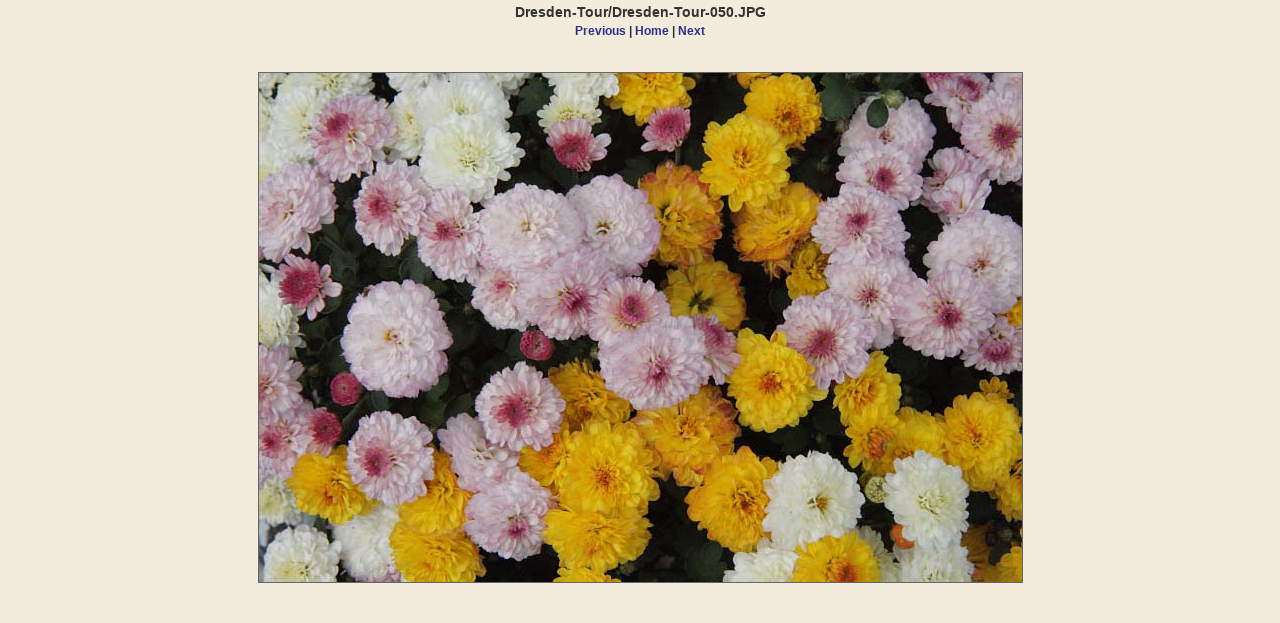

--- FILE ---
content_type: text/html
request_url: http://berlinertourguide.com/images/110911-dresden-tour/pages/Dresden-Tour-050_JPG.htm
body_size: 358
content:
<html>
<head>
<title>Dresden-Tour / Dresden-Tour-050.JPG</title>
<meta http-equiv="Content-Type" content="text/html; charset=iso-8859-1">
<link href="../../../css/slideshow02central.css" rel="stylesheet" type="text/css">
</head>
<body bgcolor="#ffffff">
<table border=0>
<tr>
<td align="left"><h2>Dresden-Tour/Dresden-Tour-050.JPG</h2>
<a href="Dresden-Tour-049_JPG.htm">Previous</a> | <a href="../index.htm">Home</a> | <a href="Dresden-Tour-051_JPG.htm">Next</a><br><br></td>
</tr>

<tr>
<td align="center">
<br>
<a href="../images/Dresden-Tour-050_JPG.jpg"><img src="../images/Dresden-Tour-050_JPG.jpg" border=0></a><br>
</td>
</tr>
</table>
</body>
</html>